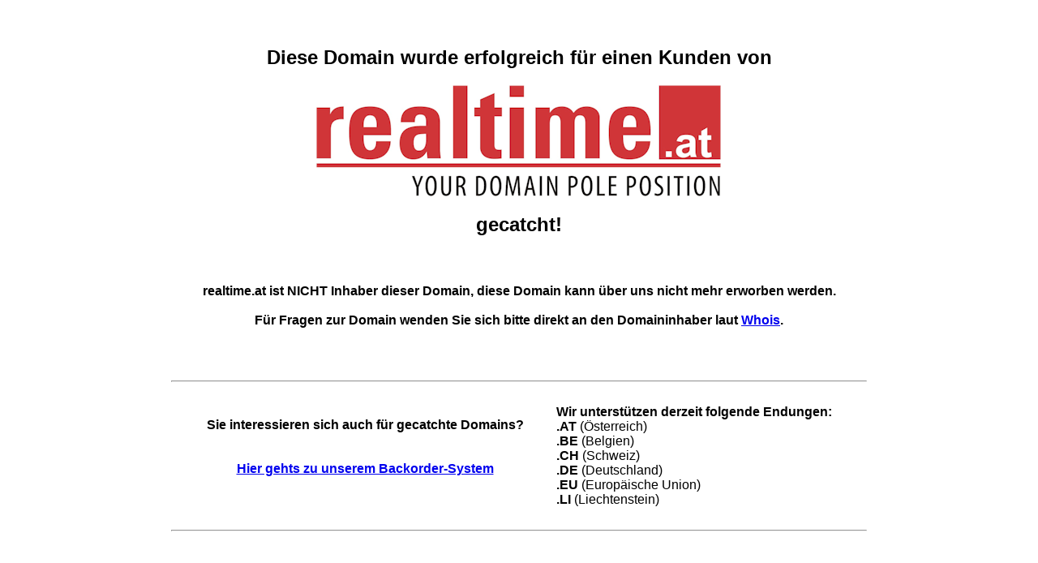

--- FILE ---
content_type: text/html; charset=UTF-8
request_url: http://baederdreieck-portal.de/pensionen_bf.htm
body_size: 883
content:
<!DOCTYPE HTML PUBLIC "-//W3C//DTD HTML 4.01 Transitional//EN">
<html>
<head>
<meta http-equiv="Content-Type" content="text/html; charset=utf-8" />
<title>realtime.at - Domain gecatcht</title>
<meta name="robots" content="noindex,follow">
<style>
body, h2, h4, td {
    font-family: Tahoma,Calibri,Verdana,Geneva,sans-serif;
}
</style>
</head>
<body>


<div align="center" style="width:100%; height:100%;">
  <center>
  <table border="0" cellpadding="20" cellspacing="0" width="100%" height="100%">
    <tr>
      <td width="100%" height="100%" align="center">
      <h2>Diese Domain wurde erfolgreich für einen Kunden von</h2>
      <h2>
      <img border="0" src="/logo.png" width="500" height="138" alt="realtime.at Logo"></h2>
      <h2>gecatcht!</h2>
	  <br>
	  <h4>realtime.at ist NICHT Inhaber dieser Domain, diese Domain kann über uns nicht mehr erworben werden.<br><br>
	  Für Fragen zur Domain wenden Sie sich bitte direkt an den Domaininhaber laut <a href="https://www.denic.de/webwhois/">Whois</a>.</h4>
	  <br><br>
      <hr style="width:70%;">
	  
      <table border="0" cellpadding="20" cellspacing="0" style="border-collapse: collapse">
        <tr>
          <td align="center"><h4>Sie interessieren sich auch für gecatchte Domains?<br><br><br>
          <a href="https://www.realtime.at">Hier gehts zu unserem Backorder-System</a></h4></td>
          <td><b>Wir unterstützen derzeit folgende Endungen:</b><br>
          <b>.AT</b> (Österreich)<br>
          <b>.BE</b> (Belgien)<br>
          <b>.CH</b> (Schweiz)<br>
          <b>.DE</b> (Deutschland)<br>
          <b>.EU</b> (Europäische Union)<br>
          <b>.LI</b> (Liechtenstein)</td>
        </tr>
      </table>
      <hr style="width:70%;">
      </td>
    </tr>
  </table>
  </center>
</div>

</body>
</html>